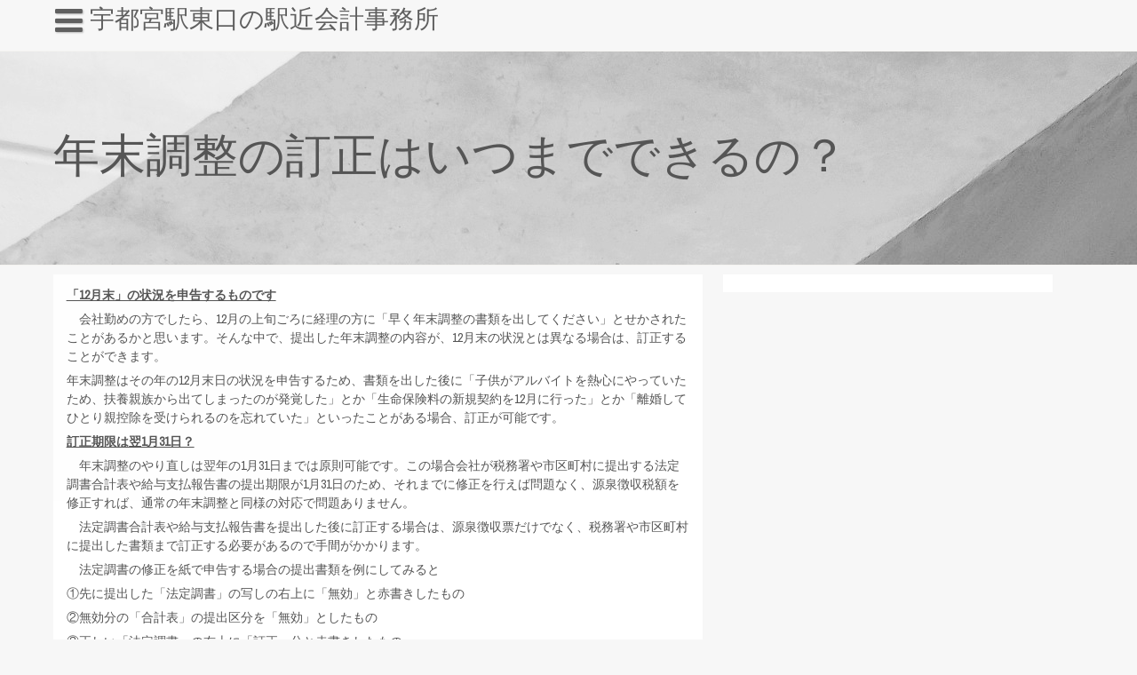

--- FILE ---
content_type: text/html; charset=UTF-8
request_url: https://utsunomiya-ekichika-zeirishi.work/%E5%B9%B4%E6%9C%AB%E8%AA%BF%E6%95%B4%E3%81%AE%E8%A8%82%E6%AD%A3%E3%81%AF%E3%81%84%E3%81%A4%E3%81%BE%E3%81%A7%E3%81%A7%E3%81%8D%E3%82%8B%E3%81%AE%EF%BC%9F
body_size: 9641
content:
<!DOCTYPE html>
<html dir="ltr" lang="ja" prefix="og: https://ogp.me/ns#">
	<head>
		<meta charset="UTF-8" />
				<meta name="viewport" content="width=device-width" />
		<title>年末調整の訂正はいつまでできるの？ | 宇都宮駅東口の駅近会計事務所</title>
	<style>img:is([sizes="auto" i], [sizes^="auto," i]) { contain-intrinsic-size: 3000px 1500px }</style>
	
		<!-- All in One SEO 4.9.3 - aioseo.com -->
	<meta name="robots" content="max-image-preview:large" />
	<meta name="author" content="utsunomiya-zeirishi"/>
	<link rel="canonical" href="https://utsunomiya-ekichika-zeirishi.work/%e5%b9%b4%e6%9c%ab%e8%aa%bf%e6%95%b4%e3%81%ae%e8%a8%82%e6%ad%a3%e3%81%af%e3%81%84%e3%81%a4%e3%81%be%e3%81%a7%e3%81%a7%e3%81%8d%e3%82%8b%e3%81%ae%ef%bc%9f" />
	<meta name="generator" content="All in One SEO (AIOSEO) 4.9.3" />
		<meta property="og:locale" content="ja_JP" />
		<meta property="og:site_name" content="宇都宮駅東口の駅近会計事務所 |" />
		<meta property="og:type" content="article" />
		<meta property="og:title" content="年末調整の訂正はいつまでできるの？ | 宇都宮駅東口の駅近会計事務所" />
		<meta property="og:url" content="https://utsunomiya-ekichika-zeirishi.work/%e5%b9%b4%e6%9c%ab%e8%aa%bf%e6%95%b4%e3%81%ae%e8%a8%82%e6%ad%a3%e3%81%af%e3%81%84%e3%81%a4%e3%81%be%e3%81%a7%e3%81%a7%e3%81%8d%e3%82%8b%e3%81%ae%ef%bc%9f" />
		<meta property="article:published_time" content="2021-12-19T22:13:38+00:00" />
		<meta property="article:modified_time" content="2021-12-19T22:13:40+00:00" />
		<meta name="twitter:card" content="summary_large_image" />
		<meta name="twitter:title" content="年末調整の訂正はいつまでできるの？ | 宇都宮駅東口の駅近会計事務所" />
		<script type="application/ld+json" class="aioseo-schema">
			{"@context":"https:\/\/schema.org","@graph":[{"@type":"Article","@id":"https:\/\/utsunomiya-ekichika-zeirishi.work\/%e5%b9%b4%e6%9c%ab%e8%aa%bf%e6%95%b4%e3%81%ae%e8%a8%82%e6%ad%a3%e3%81%af%e3%81%84%e3%81%a4%e3%81%be%e3%81%a7%e3%81%a7%e3%81%8d%e3%82%8b%e3%81%ae%ef%bc%9f#article","name":"\u5e74\u672b\u8abf\u6574\u306e\u8a02\u6b63\u306f\u3044\u3064\u307e\u3067\u3067\u304d\u308b\u306e\uff1f | \u5b87\u90fd\u5bae\u99c5\u6771\u53e3\u306e\u99c5\u8fd1\u4f1a\u8a08\u4e8b\u52d9\u6240","headline":"\u5e74\u672b\u8abf\u6574\u306e\u8a02\u6b63\u306f\u3044\u3064\u307e\u3067\u3067\u304d\u308b\u306e\uff1f","author":{"@id":"https:\/\/utsunomiya-ekichika-zeirishi.work\/author\/utsunomiya-zeirishi#author"},"publisher":{"@id":"https:\/\/utsunomiya-ekichika-zeirishi.work\/#organization"},"image":{"@type":"ImageObject","url":"https:\/\/utsunomiya-ekichika-zeirishi.work\/wp-content\/uploads\/2021\/12\/12.20_page-0001.jpg","@id":"https:\/\/utsunomiya-ekichika-zeirishi.work\/%e5%b9%b4%e6%9c%ab%e8%aa%bf%e6%95%b4%e3%81%ae%e8%a8%82%e6%ad%a3%e3%81%af%e3%81%84%e3%81%a4%e3%81%be%e3%81%a7%e3%81%a7%e3%81%8d%e3%82%8b%e3%81%ae%ef%bc%9f\/#articleImage","width":1241,"height":1754},"datePublished":"2021-12-20T07:13:38+09:00","dateModified":"2021-12-20T07:13:40+09:00","inLanguage":"ja","mainEntityOfPage":{"@id":"https:\/\/utsunomiya-ekichika-zeirishi.work\/%e5%b9%b4%e6%9c%ab%e8%aa%bf%e6%95%b4%e3%81%ae%e8%a8%82%e6%ad%a3%e3%81%af%e3%81%84%e3%81%a4%e3%81%be%e3%81%a7%e3%81%a7%e3%81%8d%e3%82%8b%e3%81%ae%ef%bc%9f#webpage"},"isPartOf":{"@id":"https:\/\/utsunomiya-ekichika-zeirishi.work\/%e5%b9%b4%e6%9c%ab%e8%aa%bf%e6%95%b4%e3%81%ae%e8%a8%82%e6%ad%a3%e3%81%af%e3%81%84%e3%81%a4%e3%81%be%e3%81%a7%e3%81%a7%e3%81%8d%e3%82%8b%e3%81%ae%ef%bc%9f#webpage"},"articleSection":"\u672a\u5206\u985e"},{"@type":"BreadcrumbList","@id":"https:\/\/utsunomiya-ekichika-zeirishi.work\/%e5%b9%b4%e6%9c%ab%e8%aa%bf%e6%95%b4%e3%81%ae%e8%a8%82%e6%ad%a3%e3%81%af%e3%81%84%e3%81%a4%e3%81%be%e3%81%a7%e3%81%a7%e3%81%8d%e3%82%8b%e3%81%ae%ef%bc%9f#breadcrumblist","itemListElement":[{"@type":"ListItem","@id":"https:\/\/utsunomiya-ekichika-zeirishi.work#listItem","position":1,"name":"Home","item":"https:\/\/utsunomiya-ekichika-zeirishi.work","nextItem":{"@type":"ListItem","@id":"https:\/\/utsunomiya-ekichika-zeirishi.work\/category\/%e6%9c%aa%e5%88%86%e9%a1%9e#listItem","name":"\u672a\u5206\u985e"}},{"@type":"ListItem","@id":"https:\/\/utsunomiya-ekichika-zeirishi.work\/category\/%e6%9c%aa%e5%88%86%e9%a1%9e#listItem","position":2,"name":"\u672a\u5206\u985e","item":"https:\/\/utsunomiya-ekichika-zeirishi.work\/category\/%e6%9c%aa%e5%88%86%e9%a1%9e","nextItem":{"@type":"ListItem","@id":"https:\/\/utsunomiya-ekichika-zeirishi.work\/%e5%b9%b4%e6%9c%ab%e8%aa%bf%e6%95%b4%e3%81%ae%e8%a8%82%e6%ad%a3%e3%81%af%e3%81%84%e3%81%a4%e3%81%be%e3%81%a7%e3%81%a7%e3%81%8d%e3%82%8b%e3%81%ae%ef%bc%9f#listItem","name":"\u5e74\u672b\u8abf\u6574\u306e\u8a02\u6b63\u306f\u3044\u3064\u307e\u3067\u3067\u304d\u308b\u306e\uff1f"},"previousItem":{"@type":"ListItem","@id":"https:\/\/utsunomiya-ekichika-zeirishi.work#listItem","name":"Home"}},{"@type":"ListItem","@id":"https:\/\/utsunomiya-ekichika-zeirishi.work\/%e5%b9%b4%e6%9c%ab%e8%aa%bf%e6%95%b4%e3%81%ae%e8%a8%82%e6%ad%a3%e3%81%af%e3%81%84%e3%81%a4%e3%81%be%e3%81%a7%e3%81%a7%e3%81%8d%e3%82%8b%e3%81%ae%ef%bc%9f#listItem","position":3,"name":"\u5e74\u672b\u8abf\u6574\u306e\u8a02\u6b63\u306f\u3044\u3064\u307e\u3067\u3067\u304d\u308b\u306e\uff1f","previousItem":{"@type":"ListItem","@id":"https:\/\/utsunomiya-ekichika-zeirishi.work\/category\/%e6%9c%aa%e5%88%86%e9%a1%9e#listItem","name":"\u672a\u5206\u985e"}}]},{"@type":"Organization","@id":"https:\/\/utsunomiya-ekichika-zeirishi.work\/#organization","name":"\u5b87\u90fd\u5bae\u99c5\u6771\u53e3\u306e\u99c5\u8fd1\u4f1a\u8a08\u4e8b\u52d9\u6240","url":"https:\/\/utsunomiya-ekichika-zeirishi.work\/"},{"@type":"Person","@id":"https:\/\/utsunomiya-ekichika-zeirishi.work\/author\/utsunomiya-zeirishi#author","url":"https:\/\/utsunomiya-ekichika-zeirishi.work\/author\/utsunomiya-zeirishi","name":"utsunomiya-zeirishi","image":{"@type":"ImageObject","@id":"https:\/\/utsunomiya-ekichika-zeirishi.work\/%e5%b9%b4%e6%9c%ab%e8%aa%bf%e6%95%b4%e3%81%ae%e8%a8%82%e6%ad%a3%e3%81%af%e3%81%84%e3%81%a4%e3%81%be%e3%81%a7%e3%81%a7%e3%81%8d%e3%82%8b%e3%81%ae%ef%bc%9f#authorImage","url":"https:\/\/secure.gravatar.com\/avatar\/e9e075a6e440ad0eda1bb2f49bddd90ba31cd47c57149126356023e9f61b819f?s=96&d=mm&r=g","width":96,"height":96,"caption":"utsunomiya-zeirishi"}},{"@type":"WebPage","@id":"https:\/\/utsunomiya-ekichika-zeirishi.work\/%e5%b9%b4%e6%9c%ab%e8%aa%bf%e6%95%b4%e3%81%ae%e8%a8%82%e6%ad%a3%e3%81%af%e3%81%84%e3%81%a4%e3%81%be%e3%81%a7%e3%81%a7%e3%81%8d%e3%82%8b%e3%81%ae%ef%bc%9f#webpage","url":"https:\/\/utsunomiya-ekichika-zeirishi.work\/%e5%b9%b4%e6%9c%ab%e8%aa%bf%e6%95%b4%e3%81%ae%e8%a8%82%e6%ad%a3%e3%81%af%e3%81%84%e3%81%a4%e3%81%be%e3%81%a7%e3%81%a7%e3%81%8d%e3%82%8b%e3%81%ae%ef%bc%9f","name":"\u5e74\u672b\u8abf\u6574\u306e\u8a02\u6b63\u306f\u3044\u3064\u307e\u3067\u3067\u304d\u308b\u306e\uff1f | \u5b87\u90fd\u5bae\u99c5\u6771\u53e3\u306e\u99c5\u8fd1\u4f1a\u8a08\u4e8b\u52d9\u6240","inLanguage":"ja","isPartOf":{"@id":"https:\/\/utsunomiya-ekichika-zeirishi.work\/#website"},"breadcrumb":{"@id":"https:\/\/utsunomiya-ekichika-zeirishi.work\/%e5%b9%b4%e6%9c%ab%e8%aa%bf%e6%95%b4%e3%81%ae%e8%a8%82%e6%ad%a3%e3%81%af%e3%81%84%e3%81%a4%e3%81%be%e3%81%a7%e3%81%a7%e3%81%8d%e3%82%8b%e3%81%ae%ef%bc%9f#breadcrumblist"},"author":{"@id":"https:\/\/utsunomiya-ekichika-zeirishi.work\/author\/utsunomiya-zeirishi#author"},"creator":{"@id":"https:\/\/utsunomiya-ekichika-zeirishi.work\/author\/utsunomiya-zeirishi#author"},"datePublished":"2021-12-20T07:13:38+09:00","dateModified":"2021-12-20T07:13:40+09:00"},{"@type":"WebSite","@id":"https:\/\/utsunomiya-ekichika-zeirishi.work\/#website","url":"https:\/\/utsunomiya-ekichika-zeirishi.work\/","name":"\u5b87\u90fd\u5bae\u99c5\u6771\u53e3\u306e\u99c5\u8fd1\u4f1a\u8a08\u4e8b\u52d9\u6240","inLanguage":"ja","publisher":{"@id":"https:\/\/utsunomiya-ekichika-zeirishi.work\/#organization"}}]}
		</script>
		<!-- All in One SEO -->

<link rel='dns-prefetch' href='//fonts.googleapis.com' />
<link rel="alternate" type="application/rss+xml" title="宇都宮駅東口の駅近会計事務所 &raquo; フィード" href="https://utsunomiya-ekichika-zeirishi.work/feed" />
<link rel="alternate" type="application/rss+xml" title="宇都宮駅東口の駅近会計事務所 &raquo; コメントフィード" href="https://utsunomiya-ekichika-zeirishi.work/comments/feed" />
<script type="text/javascript">
/* <![CDATA[ */
window._wpemojiSettings = {"baseUrl":"https:\/\/s.w.org\/images\/core\/emoji\/16.0.1\/72x72\/","ext":".png","svgUrl":"https:\/\/s.w.org\/images\/core\/emoji\/16.0.1\/svg\/","svgExt":".svg","source":{"concatemoji":"https:\/\/utsunomiya-ekichika-zeirishi.work\/wp-includes\/js\/wp-emoji-release.min.js?ver=6.8.3"}};
/*! This file is auto-generated */
!function(s,n){var o,i,e;function c(e){try{var t={supportTests:e,timestamp:(new Date).valueOf()};sessionStorage.setItem(o,JSON.stringify(t))}catch(e){}}function p(e,t,n){e.clearRect(0,0,e.canvas.width,e.canvas.height),e.fillText(t,0,0);var t=new Uint32Array(e.getImageData(0,0,e.canvas.width,e.canvas.height).data),a=(e.clearRect(0,0,e.canvas.width,e.canvas.height),e.fillText(n,0,0),new Uint32Array(e.getImageData(0,0,e.canvas.width,e.canvas.height).data));return t.every(function(e,t){return e===a[t]})}function u(e,t){e.clearRect(0,0,e.canvas.width,e.canvas.height),e.fillText(t,0,0);for(var n=e.getImageData(16,16,1,1),a=0;a<n.data.length;a++)if(0!==n.data[a])return!1;return!0}function f(e,t,n,a){switch(t){case"flag":return n(e,"\ud83c\udff3\ufe0f\u200d\u26a7\ufe0f","\ud83c\udff3\ufe0f\u200b\u26a7\ufe0f")?!1:!n(e,"\ud83c\udde8\ud83c\uddf6","\ud83c\udde8\u200b\ud83c\uddf6")&&!n(e,"\ud83c\udff4\udb40\udc67\udb40\udc62\udb40\udc65\udb40\udc6e\udb40\udc67\udb40\udc7f","\ud83c\udff4\u200b\udb40\udc67\u200b\udb40\udc62\u200b\udb40\udc65\u200b\udb40\udc6e\u200b\udb40\udc67\u200b\udb40\udc7f");case"emoji":return!a(e,"\ud83e\udedf")}return!1}function g(e,t,n,a){var r="undefined"!=typeof WorkerGlobalScope&&self instanceof WorkerGlobalScope?new OffscreenCanvas(300,150):s.createElement("canvas"),o=r.getContext("2d",{willReadFrequently:!0}),i=(o.textBaseline="top",o.font="600 32px Arial",{});return e.forEach(function(e){i[e]=t(o,e,n,a)}),i}function t(e){var t=s.createElement("script");t.src=e,t.defer=!0,s.head.appendChild(t)}"undefined"!=typeof Promise&&(o="wpEmojiSettingsSupports",i=["flag","emoji"],n.supports={everything:!0,everythingExceptFlag:!0},e=new Promise(function(e){s.addEventListener("DOMContentLoaded",e,{once:!0})}),new Promise(function(t){var n=function(){try{var e=JSON.parse(sessionStorage.getItem(o));if("object"==typeof e&&"number"==typeof e.timestamp&&(new Date).valueOf()<e.timestamp+604800&&"object"==typeof e.supportTests)return e.supportTests}catch(e){}return null}();if(!n){if("undefined"!=typeof Worker&&"undefined"!=typeof OffscreenCanvas&&"undefined"!=typeof URL&&URL.createObjectURL&&"undefined"!=typeof Blob)try{var e="postMessage("+g.toString()+"("+[JSON.stringify(i),f.toString(),p.toString(),u.toString()].join(",")+"));",a=new Blob([e],{type:"text/javascript"}),r=new Worker(URL.createObjectURL(a),{name:"wpTestEmojiSupports"});return void(r.onmessage=function(e){c(n=e.data),r.terminate(),t(n)})}catch(e){}c(n=g(i,f,p,u))}t(n)}).then(function(e){for(var t in e)n.supports[t]=e[t],n.supports.everything=n.supports.everything&&n.supports[t],"flag"!==t&&(n.supports.everythingExceptFlag=n.supports.everythingExceptFlag&&n.supports[t]);n.supports.everythingExceptFlag=n.supports.everythingExceptFlag&&!n.supports.flag,n.DOMReady=!1,n.readyCallback=function(){n.DOMReady=!0}}).then(function(){return e}).then(function(){var e;n.supports.everything||(n.readyCallback(),(e=n.source||{}).concatemoji?t(e.concatemoji):e.wpemoji&&e.twemoji&&(t(e.twemoji),t(e.wpemoji)))}))}((window,document),window._wpemojiSettings);
/* ]]> */
</script>
<link rel='stylesheet' id='wp-color-picker-css' href='https://utsunomiya-ekichika-zeirishi.work/wp-admin/css/color-picker.min.css?ver=6.8.3' type='text/css' media='all' />
<style id='wp-emoji-styles-inline-css' type='text/css'>

	img.wp-smiley, img.emoji {
		display: inline !important;
		border: none !important;
		box-shadow: none !important;
		height: 1em !important;
		width: 1em !important;
		margin: 0 0.07em !important;
		vertical-align: -0.1em !important;
		background: none !important;
		padding: 0 !important;
	}
</style>
<link rel='stylesheet' id='wp-block-library-css' href='https://utsunomiya-ekichika-zeirishi.work/wp-includes/css/dist/block-library/style.min.css?ver=6.8.3' type='text/css' media='all' />
<style id='classic-theme-styles-inline-css' type='text/css'>
/*! This file is auto-generated */
.wp-block-button__link{color:#fff;background-color:#32373c;border-radius:9999px;box-shadow:none;text-decoration:none;padding:calc(.667em + 2px) calc(1.333em + 2px);font-size:1.125em}.wp-block-file__button{background:#32373c;color:#fff;text-decoration:none}
</style>
<link rel='stylesheet' id='aioseo/css/src/vue/standalone/blocks/table-of-contents/global.scss-css' href='https://utsunomiya-ekichika-zeirishi.work/wp-content/plugins/all-in-one-seo-pack/dist/Lite/assets/css/table-of-contents/global.e90f6d47.css?ver=4.9.3' type='text/css' media='all' />
<style id='global-styles-inline-css' type='text/css'>
:root{--wp--preset--aspect-ratio--square: 1;--wp--preset--aspect-ratio--4-3: 4/3;--wp--preset--aspect-ratio--3-4: 3/4;--wp--preset--aspect-ratio--3-2: 3/2;--wp--preset--aspect-ratio--2-3: 2/3;--wp--preset--aspect-ratio--16-9: 16/9;--wp--preset--aspect-ratio--9-16: 9/16;--wp--preset--color--black: #000000;--wp--preset--color--cyan-bluish-gray: #abb8c3;--wp--preset--color--white: #ffffff;--wp--preset--color--pale-pink: #f78da7;--wp--preset--color--vivid-red: #cf2e2e;--wp--preset--color--luminous-vivid-orange: #ff6900;--wp--preset--color--luminous-vivid-amber: #fcb900;--wp--preset--color--light-green-cyan: #7bdcb5;--wp--preset--color--vivid-green-cyan: #00d084;--wp--preset--color--pale-cyan-blue: #8ed1fc;--wp--preset--color--vivid-cyan-blue: #0693e3;--wp--preset--color--vivid-purple: #9b51e0;--wp--preset--gradient--vivid-cyan-blue-to-vivid-purple: linear-gradient(135deg,rgba(6,147,227,1) 0%,rgb(155,81,224) 100%);--wp--preset--gradient--light-green-cyan-to-vivid-green-cyan: linear-gradient(135deg,rgb(122,220,180) 0%,rgb(0,208,130) 100%);--wp--preset--gradient--luminous-vivid-amber-to-luminous-vivid-orange: linear-gradient(135deg,rgba(252,185,0,1) 0%,rgba(255,105,0,1) 100%);--wp--preset--gradient--luminous-vivid-orange-to-vivid-red: linear-gradient(135deg,rgba(255,105,0,1) 0%,rgb(207,46,46) 100%);--wp--preset--gradient--very-light-gray-to-cyan-bluish-gray: linear-gradient(135deg,rgb(238,238,238) 0%,rgb(169,184,195) 100%);--wp--preset--gradient--cool-to-warm-spectrum: linear-gradient(135deg,rgb(74,234,220) 0%,rgb(151,120,209) 20%,rgb(207,42,186) 40%,rgb(238,44,130) 60%,rgb(251,105,98) 80%,rgb(254,248,76) 100%);--wp--preset--gradient--blush-light-purple: linear-gradient(135deg,rgb(255,206,236) 0%,rgb(152,150,240) 100%);--wp--preset--gradient--blush-bordeaux: linear-gradient(135deg,rgb(254,205,165) 0%,rgb(254,45,45) 50%,rgb(107,0,62) 100%);--wp--preset--gradient--luminous-dusk: linear-gradient(135deg,rgb(255,203,112) 0%,rgb(199,81,192) 50%,rgb(65,88,208) 100%);--wp--preset--gradient--pale-ocean: linear-gradient(135deg,rgb(255,245,203) 0%,rgb(182,227,212) 50%,rgb(51,167,181) 100%);--wp--preset--gradient--electric-grass: linear-gradient(135deg,rgb(202,248,128) 0%,rgb(113,206,126) 100%);--wp--preset--gradient--midnight: linear-gradient(135deg,rgb(2,3,129) 0%,rgb(40,116,252) 100%);--wp--preset--font-size--small: 13px;--wp--preset--font-size--medium: 20px;--wp--preset--font-size--large: 36px;--wp--preset--font-size--x-large: 42px;--wp--preset--spacing--20: 0.44rem;--wp--preset--spacing--30: 0.67rem;--wp--preset--spacing--40: 1rem;--wp--preset--spacing--50: 1.5rem;--wp--preset--spacing--60: 2.25rem;--wp--preset--spacing--70: 3.38rem;--wp--preset--spacing--80: 5.06rem;--wp--preset--shadow--natural: 6px 6px 9px rgba(0, 0, 0, 0.2);--wp--preset--shadow--deep: 12px 12px 50px rgba(0, 0, 0, 0.4);--wp--preset--shadow--sharp: 6px 6px 0px rgba(0, 0, 0, 0.2);--wp--preset--shadow--outlined: 6px 6px 0px -3px rgba(255, 255, 255, 1), 6px 6px rgba(0, 0, 0, 1);--wp--preset--shadow--crisp: 6px 6px 0px rgba(0, 0, 0, 1);}:where(.is-layout-flex){gap: 0.5em;}:where(.is-layout-grid){gap: 0.5em;}body .is-layout-flex{display: flex;}.is-layout-flex{flex-wrap: wrap;align-items: center;}.is-layout-flex > :is(*, div){margin: 0;}body .is-layout-grid{display: grid;}.is-layout-grid > :is(*, div){margin: 0;}:where(.wp-block-columns.is-layout-flex){gap: 2em;}:where(.wp-block-columns.is-layout-grid){gap: 2em;}:where(.wp-block-post-template.is-layout-flex){gap: 1.25em;}:where(.wp-block-post-template.is-layout-grid){gap: 1.25em;}.has-black-color{color: var(--wp--preset--color--black) !important;}.has-cyan-bluish-gray-color{color: var(--wp--preset--color--cyan-bluish-gray) !important;}.has-white-color{color: var(--wp--preset--color--white) !important;}.has-pale-pink-color{color: var(--wp--preset--color--pale-pink) !important;}.has-vivid-red-color{color: var(--wp--preset--color--vivid-red) !important;}.has-luminous-vivid-orange-color{color: var(--wp--preset--color--luminous-vivid-orange) !important;}.has-luminous-vivid-amber-color{color: var(--wp--preset--color--luminous-vivid-amber) !important;}.has-light-green-cyan-color{color: var(--wp--preset--color--light-green-cyan) !important;}.has-vivid-green-cyan-color{color: var(--wp--preset--color--vivid-green-cyan) !important;}.has-pale-cyan-blue-color{color: var(--wp--preset--color--pale-cyan-blue) !important;}.has-vivid-cyan-blue-color{color: var(--wp--preset--color--vivid-cyan-blue) !important;}.has-vivid-purple-color{color: var(--wp--preset--color--vivid-purple) !important;}.has-black-background-color{background-color: var(--wp--preset--color--black) !important;}.has-cyan-bluish-gray-background-color{background-color: var(--wp--preset--color--cyan-bluish-gray) !important;}.has-white-background-color{background-color: var(--wp--preset--color--white) !important;}.has-pale-pink-background-color{background-color: var(--wp--preset--color--pale-pink) !important;}.has-vivid-red-background-color{background-color: var(--wp--preset--color--vivid-red) !important;}.has-luminous-vivid-orange-background-color{background-color: var(--wp--preset--color--luminous-vivid-orange) !important;}.has-luminous-vivid-amber-background-color{background-color: var(--wp--preset--color--luminous-vivid-amber) !important;}.has-light-green-cyan-background-color{background-color: var(--wp--preset--color--light-green-cyan) !important;}.has-vivid-green-cyan-background-color{background-color: var(--wp--preset--color--vivid-green-cyan) !important;}.has-pale-cyan-blue-background-color{background-color: var(--wp--preset--color--pale-cyan-blue) !important;}.has-vivid-cyan-blue-background-color{background-color: var(--wp--preset--color--vivid-cyan-blue) !important;}.has-vivid-purple-background-color{background-color: var(--wp--preset--color--vivid-purple) !important;}.has-black-border-color{border-color: var(--wp--preset--color--black) !important;}.has-cyan-bluish-gray-border-color{border-color: var(--wp--preset--color--cyan-bluish-gray) !important;}.has-white-border-color{border-color: var(--wp--preset--color--white) !important;}.has-pale-pink-border-color{border-color: var(--wp--preset--color--pale-pink) !important;}.has-vivid-red-border-color{border-color: var(--wp--preset--color--vivid-red) !important;}.has-luminous-vivid-orange-border-color{border-color: var(--wp--preset--color--luminous-vivid-orange) !important;}.has-luminous-vivid-amber-border-color{border-color: var(--wp--preset--color--luminous-vivid-amber) !important;}.has-light-green-cyan-border-color{border-color: var(--wp--preset--color--light-green-cyan) !important;}.has-vivid-green-cyan-border-color{border-color: var(--wp--preset--color--vivid-green-cyan) !important;}.has-pale-cyan-blue-border-color{border-color: var(--wp--preset--color--pale-cyan-blue) !important;}.has-vivid-cyan-blue-border-color{border-color: var(--wp--preset--color--vivid-cyan-blue) !important;}.has-vivid-purple-border-color{border-color: var(--wp--preset--color--vivid-purple) !important;}.has-vivid-cyan-blue-to-vivid-purple-gradient-background{background: var(--wp--preset--gradient--vivid-cyan-blue-to-vivid-purple) !important;}.has-light-green-cyan-to-vivid-green-cyan-gradient-background{background: var(--wp--preset--gradient--light-green-cyan-to-vivid-green-cyan) !important;}.has-luminous-vivid-amber-to-luminous-vivid-orange-gradient-background{background: var(--wp--preset--gradient--luminous-vivid-amber-to-luminous-vivid-orange) !important;}.has-luminous-vivid-orange-to-vivid-red-gradient-background{background: var(--wp--preset--gradient--luminous-vivid-orange-to-vivid-red) !important;}.has-very-light-gray-to-cyan-bluish-gray-gradient-background{background: var(--wp--preset--gradient--very-light-gray-to-cyan-bluish-gray) !important;}.has-cool-to-warm-spectrum-gradient-background{background: var(--wp--preset--gradient--cool-to-warm-spectrum) !important;}.has-blush-light-purple-gradient-background{background: var(--wp--preset--gradient--blush-light-purple) !important;}.has-blush-bordeaux-gradient-background{background: var(--wp--preset--gradient--blush-bordeaux) !important;}.has-luminous-dusk-gradient-background{background: var(--wp--preset--gradient--luminous-dusk) !important;}.has-pale-ocean-gradient-background{background: var(--wp--preset--gradient--pale-ocean) !important;}.has-electric-grass-gradient-background{background: var(--wp--preset--gradient--electric-grass) !important;}.has-midnight-gradient-background{background: var(--wp--preset--gradient--midnight) !important;}.has-small-font-size{font-size: var(--wp--preset--font-size--small) !important;}.has-medium-font-size{font-size: var(--wp--preset--font-size--medium) !important;}.has-large-font-size{font-size: var(--wp--preset--font-size--large) !important;}.has-x-large-font-size{font-size: var(--wp--preset--font-size--x-large) !important;}
:where(.wp-block-post-template.is-layout-flex){gap: 1.25em;}:where(.wp-block-post-template.is-layout-grid){gap: 1.25em;}
:where(.wp-block-columns.is-layout-flex){gap: 2em;}:where(.wp-block-columns.is-layout-grid){gap: 2em;}
:root :where(.wp-block-pullquote){font-size: 1.5em;line-height: 1.6;}
</style>
<link rel='stylesheet' id='font-awesome-css' href='https://utsunomiya-ekichika-zeirishi.work/wp-content/themes/fbachflowers/css/font-awesome.min.css?ver=6.8.3' type='text/css' media='all' />
<link rel='stylesheet' id='animate-css-css' href='https://utsunomiya-ekichika-zeirishi.work/wp-content/themes/fbachflowers/css/animate.css?ver=6.8.3' type='text/css' media='all' />
<link rel='stylesheet' id='fbachflowers-style-css' href='https://utsunomiya-ekichika-zeirishi.work/wp-content/themes/fbachflowers/style.css?ver=6.8.3' type='text/css' media='all' />
<link rel='stylesheet' id='fbachflowers-fonts-css' href='//fonts.googleapis.com/css?family=Archivo+Narrow&#038;subset=latin%2Clatin-ext' type='text/css' media='all' />
<script type="text/javascript" src="https://utsunomiya-ekichika-zeirishi.work/wp-includes/js/jquery/jquery.min.js?ver=3.7.1" id="jquery-core-js"></script>
<script type="text/javascript" src="https://utsunomiya-ekichika-zeirishi.work/wp-includes/js/jquery/jquery-migrate.min.js?ver=3.4.1" id="jquery-migrate-js"></script>
<script type="text/javascript" src="https://utsunomiya-ekichika-zeirishi.work/wp-content/themes/fbachflowers/js/viewportchecker.js?ver=6.8.3" id="viewportchecker-js"></script>
<script type="text/javascript" id="fbachflowers-js-js-extra">
/* <![CDATA[ */
var fbachflowers_options = {"loading_effect":"1"};
/* ]]> */
</script>
<script type="text/javascript" src="https://utsunomiya-ekichika-zeirishi.work/wp-content/themes/fbachflowers/js/fbachflowers.js?ver=6.8.3" id="fbachflowers-js-js"></script>
<link rel="https://api.w.org/" href="https://utsunomiya-ekichika-zeirishi.work/wp-json/" /><link rel="alternate" title="JSON" type="application/json" href="https://utsunomiya-ekichika-zeirishi.work/wp-json/wp/v2/posts/1340" /><link rel="EditURI" type="application/rsd+xml" title="RSD" href="https://utsunomiya-ekichika-zeirishi.work/xmlrpc.php?rsd" />
<meta name="generator" content="WordPress 6.8.3" />
<link rel='shortlink' href='https://utsunomiya-ekichika-zeirishi.work/?p=1340' />
<link rel="alternate" title="oEmbed (JSON)" type="application/json+oembed" href="https://utsunomiya-ekichika-zeirishi.work/wp-json/oembed/1.0/embed?url=https%3A%2F%2Futsunomiya-ekichika-zeirishi.work%2F%25e5%25b9%25b4%25e6%259c%25ab%25e8%25aa%25bf%25e6%2595%25b4%25e3%2581%25ae%25e8%25a8%2582%25e6%25ad%25a3%25e3%2581%25af%25e3%2581%2584%25e3%2581%25a4%25e3%2581%25be%25e3%2581%25a7%25e3%2581%25a7%25e3%2581%258d%25e3%2582%258b%25e3%2581%25ae%25ef%25bc%259f" />
<link rel="alternate" title="oEmbed (XML)" type="text/xml+oembed" href="https://utsunomiya-ekichika-zeirishi.work/wp-json/oembed/1.0/embed?url=https%3A%2F%2Futsunomiya-ekichika-zeirishi.work%2F%25e5%25b9%25b4%25e6%259c%25ab%25e8%25aa%25bf%25e6%2595%25b4%25e3%2581%25ae%25e8%25a8%2582%25e6%25ad%25a3%25e3%2581%25af%25e3%2581%2584%25e3%2581%25a4%25e3%2581%25be%25e3%2581%25a7%25e3%2581%25a7%25e3%2581%258d%25e3%2582%258b%25e3%2581%25ae%25ef%25bc%259f&#038;format=xml" />
<style type="text/css">.recentcomments a{display:inline !important;padding:0 !important;margin:0 !important;}</style>	</head>
	<body class="wp-singular post-template-default single single-post postid-1340 single-format-standard wp-embed-responsive wp-theme-fbachflowers">
		<div id="body-content-wrapper">
			
			<header id="header-main">

				<div id="header-content-wrapper">

					<div id="header-right">
						<ul class="header-social-widget">
													</ul>
					</div>

					<nav id="navmain">
						<div class="menu"></div>
					</nav><!-- #navmain -->

					<div id="header-logo">
						<div id="site-identity"><a href="https://utsunomiya-ekichika-zeirishi.work/" title="宇都宮駅東口の駅近会計事務所"><h1 class="entry-title">宇都宮駅東口の駅近会計事務所</h1></a><strong></strong></div>					</div><!-- #header-logo -->
					
					<div class="clear">
					</div><!-- .clear -->

				</div><!-- #header-content-wrapper -->

			</header><!-- #header-main-fixed -->


					
						<section id="page-header">
							<div id="page-header-content">
								<h1 class="entry-title">年末調整の訂正はいつまでできるの？</h1>
								<div class="clear">
								</div>
							</div>
						</section>

				
				<div id="main-content-wrapper">
					<div id="main-content">
	
<article id="post-1340" class="post-1340 post type-post status-publish format-standard hentry category-1">

	
	<div class="before-content">
	</div><!-- .before-content -->

	
				<div class="content">
					
<p><strong><u>「12月末」の状況を申告するものです</u></strong></p>



<p>　会社勤めの方でしたら、12月の上旬ごろに経理の方に「早く年末調整の書類を出してください」とせかされたことがあるかと思います。そんな中で、提出した年末調整の内容が、12月末の状況とは異なる場合は、訂正することができます。</p>



<p>年末調整はその年の12月末日の状況を申告するため、書類を出した後に「子供がアルバイトを熱心にやっていたため、扶養親族から出てしまったのが発覚した」とか「生命保険料の新規契約を12月に行った」とか「離婚してひとり親控除を受けられるのを忘れていた」といったことがある場合、訂正が可能です。</p>



<p><strong><u>訂正期限は翌1月31日？</u></strong></p>



<p>　年末調整のやり直しは翌年の1月31日までは原則可能です。この場合会社が税務署や市区町村に提出する法定調書合計表や給与支払報告書の提出期限が1月31日のため、それまでに修正を行えば問題なく、源泉徴収税額を修正すれば、通常の年末調整と同様の対応で問題ありません。</p>



<p>　法定調書合計表や給与支払報告書を提出した後に訂正する場合は、源泉徴収票だけでなく、税務署や市区町村に提出した書類まで訂正する必要があるので手間がかかります。</p>



<p>　法定調書の修正を紙で申告する場合の提出書類を例にしてみると</p>



<p>①先に提出した「法定調書」の写しの右上に「無効」と赤書きしたもの</p>



<p>②無効分の「合計表」の提出区分を「無効」としたもの</p>



<p>③正しい「法定調書」の右上に「訂正」分と赤書きしたもの</p>



<p>④訂正分の「合計表」の提出区分を「訂正」としたもの</p>



<p>を提出する必要があります。</p>



<p><strong><u>提出期限後は確定申告で直した方が楽？</u></strong></p>



<p>　経理の集計ミスではなく、社員の方の環境の変化であれば、翌年に確定申告で扶養控除等の再計算を行い、追加納付すべき税が発生した場合は個人で納付を行えば、それで作業が完了となるため、修正をお願いするのに比べると、経理の方の心証は大分よくなるのではないでしょうか。</p>



<figure class="wp-block-table"><table><tbody><tr><td><strong>誤りに気がついた時は素早く報告・連絡・相談。これは年末調整も同じです。</strong></td></tr></tbody></table></figure>



<figure class="wp-block-image size-large"><img fetchpriority="high" decoding="async" width="725" height="1024" src="https://utsunomiya-ekichika-zeirishi.work/wp-content/uploads/2021/12/12.20_page-0001-725x1024.jpg" alt="" class="wp-image-1341" srcset="https://utsunomiya-ekichika-zeirishi.work/wp-content/uploads/2021/12/12.20_page-0001-725x1024.jpg 725w, https://utsunomiya-ekichika-zeirishi.work/wp-content/uploads/2021/12/12.20_page-0001-212x300.jpg 212w, https://utsunomiya-ekichika-zeirishi.work/wp-content/uploads/2021/12/12.20_page-0001-768x1085.jpg 768w, https://utsunomiya-ekichika-zeirishi.work/wp-content/uploads/2021/12/12.20_page-0001-1087x1536.jpg 1087w, https://utsunomiya-ekichika-zeirishi.work/wp-content/uploads/2021/12/12.20_page-0001.jpg 1241w" sizes="(max-width: 725px) 100vw, 725px" /></figure>



<p>＊＊＊＊＊＊＊＊＊＊＊＊＊＊＊＊＊＊ ＊＊＊＊＊＊＊＊＊＊</p>



<p>税理士高野好史事務所（栃木県宇都宮市）</p>



<p>＜個別無料相談・土日対応・レスポンスが早い＞</p>



<p>〒321-0945 栃木県宇都宮市宿郷2-6-5-602</p>



<p>TEL 028-666-5539</p>



<p>★月1万円からの会計事務所</p>



<p><a href="https://www.zeirisi-takano.com/">https://www.zeirisi-takano.com/</a></p>



<p>★相続税申告をしっかり、格安に。相続税申告サポート宇都宮</p>



<p><a href="https://www.souzoku-utsunomiya.com/">https://www.souzoku-utsunomiya.com/</a></p>



<p><a>★</a>会社設立から設立後のサポートまですべてお得に</p>



<p><a href="https://www.kigyou-support.net/">https://www.kigyou-support.net/</a></p>



<p>★創業融資なら、実績のある創業融資ラボ宇都宮</p>



<p><a href="https://yuushi-lab.com">https://yuushi-lab.com</a></p>



<p>＊＊＊＊＊＊＊＊＊＊＊＊＊＊＊ ＊＊＊＊＊＊＊＊ ＊＊＊＊＊＊</p>
				</div><!-- .content -->

	
	<div class="after-content">	

		<span class="author-icon">
			<a href="https://utsunomiya-ekichika-zeirishi.work/author/utsunomiya-zeirishi" title="utsunomiya-zeirishi の投稿" rel="author">utsunomiya-zeirishi</a>		</span><!-- .author-icon -->
		
		
				<span class="clock-icon">
					<time datetime="2021-12-20T07:13:38+09:00">2021年12月20日</time>
				</span><!-- .clock-icon -->
			
				
		
		
												<span class="category-icon">
								<a href="https://utsunomiya-ekichika-zeirishi.work/category/%e6%9c%aa%e5%88%86%e9%a1%9e" rel="category tag">未分類</a>							</span><!-- .category-icon -->						
									
					
				
		
	</div><!-- .after-content -->
	
</article><!-- #post-## -->

	<nav class="navigation post-navigation" aria-label="投稿">
		<h2 class="screen-reader-text">投稿ナビゲーション</h2>
		<div class="nav-links"><div class="nav-previous"><a href="https://utsunomiya-ekichika-zeirishi.work/%e3%82%bb%e3%83%ab%e3%83%95%e3%83%a1%e3%83%87%e3%82%a3%e3%82%b1%e3%83%bc%e3%82%b7%e3%83%a7%e3%83%b3%e7%a8%8e%e5%88%b6%e3%81%ae%e4%bb%8a" rel="prev">Previous Post: セルフメディケーション税制の今</a></div><div class="nav-next"><a href="https://utsunomiya-ekichika-zeirishi.work/%e7%9b%b8%e7%b6%9a%e7%a9%ba%e3%81%8d%e5%ae%b6%e3%81%ae%e7%89%b9%e4%be%8b" rel="next">Next Post: 相続空き家の特例</a></div></div>
	</nav>					</div><!-- #main-content -->
					
<aside id="sidebar">

			
</aside><!-- #sidebar -->				</div><!-- #main-content-wrapper -->

	
	

			<a href="#" class="scrollup"></a>

			<div class="clear">
			</div><!-- .clear -->

			<footer id="footer-main">

				<div id="footer-content-wrapper">

					
<div id="footer-cols">

	<div id="footer-cols-inner">

				<div class="col3a">
					</div><!-- .col3a -->
		
				<div class="col3b">
					</div><!-- .col3b -->
		
				<div class="col3c">
					</div><!-- .col3c -->
		
		<div class="clear">
		</div><!-- .clear -->

	</div><!-- #footer-cols-inner -->

</div><!-- #footer-cols -->
					<div class="clear">
						<div id="fsocial">
							<ul class="footer-social-widget">
															</ul>
						</div>
					</div>

					<div class="clear">
					</div>

					<nav id="footer-menu">
						<div class="menu"></div>
					</nav>

					<div class="clear">
					</div><!-- .clear -->

					<div id="copyright">

						<p>
						  <a href="https://tishonator.com/product/fbachflowers" title="fBachFlowers Theme">
							fBachFlowers Theme</a> Powered by  <a href="http://wordpress.org/" title="WordPress">
							WordPress</a>
						</p>
						
					</div><!-- #copyright -->

				</div><!-- #footer-content-wrapper -->

			</footer><!-- #footer-main -->

		</div><!-- #body-content-wrapper -->
		<script type="speculationrules">
{"prefetch":[{"source":"document","where":{"and":[{"href_matches":"\/*"},{"not":{"href_matches":["\/wp-*.php","\/wp-admin\/*","\/wp-content\/uploads\/*","\/wp-content\/*","\/wp-content\/plugins\/*","\/wp-content\/themes\/fbachflowers\/*","\/*\\?(.+)"]}},{"not":{"selector_matches":"a[rel~=\"nofollow\"]"}},{"not":{"selector_matches":".no-prefetch, .no-prefetch a"}}]},"eagerness":"conservative"}]}
</script>
	</body>
</html>